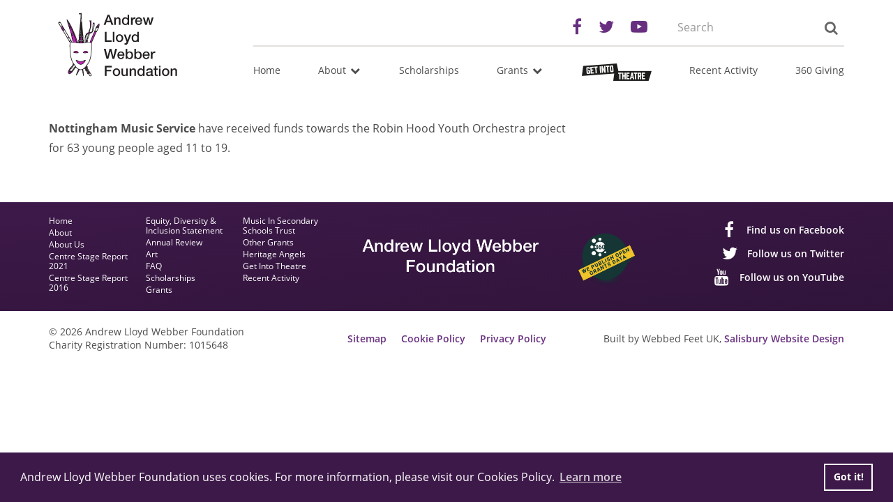

--- FILE ---
content_type: text/html; charset=UTF-8
request_url: https://andrewlloydwebberfoundation.com/content/nottingham-music-service
body_size: 3643
content:
<!DOCTYPE html>
<!--[if lt IE 7]> <html class="no-js lt-ie10 lt-ie9 lt-ie8 lt-ie7"> <![endif]-->
<!--[if IE 7]> <html class="no-js lt-ie10 lt-ie9 lt-ie8"> <![endif]-->
<!--[if IE 8]> <html class="no-js lt-ie10 lt-ie9 "> <![endif]-->
<!--[if IE 9]> <html class="no-js lt-ie10"> <![endif]-->
<!--[if gt IE 9]><!--> <html class="no-js"> <!--<![endif]-->
    <head>
        <noscript>
            <style type="text/css">
                [data-aos] {
                    opacity: 1!important;
                    transform: translate(0) scale(1)!important;
                }
            </style>
        </noscript>

        <meta charset="utf-8">
        <meta http-equiv="X-UA-Compatible" content="IE=edge,chrome=1">
        <meta name="viewport" content="width=device-width, initial-scale=1.0">
        <base href="https://andrewlloydwebberfoundation.com/">

        <title>    Nottingham Music Service grant - Andrew Lloyd Webber Foundation
</title>

        
            <meta name="description" content="Nottingham Music Service grant">

        <link rel="shortcut icon" href="https://andrewlloydwebberfoundation.com/favicon.ico" type="image/x-icon">
        <link rel="apple-touch-icon" href="https://andrewlloydwebberfoundation.com/apple-touch-icon.png">
        <link rel="apple-touch-icon" sizes="57x57" href="https://andrewlloydwebberfoundation.com/apple-touch-icon-57x57.png">
        <link rel="apple-touch-icon" sizes="72x72" href="https://andrewlloydwebberfoundation.com/apple-touch-icon-72x72.png">
        <link rel="apple-touch-icon" sizes="76x76" href="https://andrewlloydwebberfoundation.com/apple-touch-icon-76x76.png">
        <link rel="apple-touch-icon" sizes="114x114" href="https://andrewlloydwebberfoundation.com/apple-touch-icon-114x114.png">
        <link rel="apple-touch-icon" sizes="120x120" href="https://andrewlloydwebberfoundation.com/apple-touch-icon-120x120.png">
        <link rel="apple-touch-icon" sizes="144x144" href="https://andrewlloydwebberfoundation.com/apple-touch-icon-144x144.png">
        <link rel="apple-touch-icon" sizes="152x152" href="https://andrewlloydwebberfoundation.com/apple-touch-icon-152x152.png">
        <link rel="apple-touch-icon" sizes="180x180" href="https://andrewlloydwebberfoundation.com/apple-touch-icon-180x180.png">

        
        <link rel="stylesheet" type="text/css" href="https://andrewlloydwebberfoundation.com/assets/css/plugins.css?v=202103121205">
        <link rel="stylesheet" type="text/css" href="https://andrewlloydwebberfoundation.com/assets/css/main.css?v=202103121205">

        <script type="text/javascript" src="https://andrewlloydwebberfoundation.com/assets/js/vendor/modernizr.js?v=202103121205"></script>

        <!--[if lt IE 9]>
            <script type="text/javascript" src="https://andrewlloydwebberfoundation.com/assets/js/vendor/respond.min.js?v=202103121205"></script>
        <!--<![endif]-->

        <!-- Typekit JS -->
        <script>
            !function(e,t,n,a,c,l,m,o,d,f,h,i){c[l]&&(d=e.createElement(t),d[n]=c[l],e[a]("head")[0].appendChild(d),e.documentElement.className+=" wf-cached"),function s(){for(d=e[a](t),f="",h=0;h<d.length;h++)i=d[h][n],i.match(m)&&(f+=i);f&&(c[l]="/**/"+f),setTimeout(s,o+=o)}()}(document,"style","innerHTML","getElementsByTagName",localStorage,"tk",/^@font|^\.tk-/,100);
        </script>
        <script src="https://use.typekit.net/kcy7wxa.js?v=202103121205"></script>
        <script>try{Typekit.load({ async: true });}catch(e){}</script>

                
                            <!-- Google tag (gtag.js) -->
            <script async src="https://www.googletagmanager.com/gtag/js?id=G-6X336KZ5B1"></script>
            <script>
            window.dataLayer = window.dataLayer || [];
            function gtag(){dataLayer.push(arguments);}
            gtag('js', new Date());

            gtag('config', 'G-6X336KZ5B1');
            </script>
                
                
            <link rel="alternate" type="application/rss+xml" title="RSS"
          href="https://andrewlloydwebberfoundation.com/content/rss/grants"/>
    <link rel="canonical" href="https://andrewlloydwebberfoundation.com/content/nottingham-music-service"/>

            <!-- Twitter Card data -->
<meta name="twitter:card" content="summary">
    <meta name="twitter:title" content="Nottingham Music Service">
    <meta name="twitter:description" content="Nottingham Music Service&nbsp;have received funds towards the Robin Hood Youth Orchestra project for...">

<!-- Open Graph data -->
    <meta property="og:title" content="Nottingham Music Service"/>
    <meta property="og:url" content="https://andrewlloydwebberfoundation.com/content/nottingham-music-service"/>
    <meta property="og:image" content="https://andrewlloydwebberfoundation.com/images/uploads/main/3x2_md/A2yP9jJGeazF93u.jpeg?v=1525351872"/>
    <meta property="og:description" content="Nottingham Music Service&nbsp;have received funds towards the Robin Hood Youth Orchestra project for..."/>
<meta property="og:site_name" content="Andrew Lloyd Webber Foundation"/>
    </head>
    <body class="public ContentEntryShow
">

                            <noscript><iframe src="https://www.googletagmanager.com/ns.html?id=G-6X336KZ5B1"
            height="0" width="0" style="display:none;visibility:hidden"></iframe></noscript>
                
        <header class="header" data-aos="fade-down" data-aos-override="fade-down-half">
    <div class="container">

        <div class="row">

            <div class="col-md-3">
                <a href="https://andrewlloydwebberfoundation.com" class="logo"><img src="https://andrewlloydwebberfoundation.com/assets/img/logo.png" alt="Andrew Lloyd Webber Foundation"/></a>
            </div>

            <div class="col-md-9 top-wrap">

                <div class="top">

                    <div class="social">
                        <div class="social-inner">
                            <a href="https://www.facebook.com/The-Andrew-Lloyd-Webber-Foundation-112831905467918/" target="_blank"><i class="fa fa-facebook"></i></a>
                            <a href="https://twitter.com/ALWFoundation" target="_blank"><i class="fa fa-twitter"></i></a>
                            <a href="https://www.youtube.com/channel/UCMgOsn4LroodQuQh-OP5Bcw" target="_blank"><i class="fa fa-youtube-play"></i></a>
                        </div>
                    </div>
                    <div class="search">
                        <form method="POST" action="https://andrewlloydwebberfoundation.com/search/results" accept-charset="UTF-8" class="SearchForm"><input name="_token" type="hidden" value="MiDqS2alx9M9TjE1Ar7WgyjT872ljm3bhF6Qgitb">

    <div class="input-group">
        <label for="query" class="sr-only">Search the site:</label>
        <input class="SearchForm-input form-control" placeholder="Search" name="query" type="text" id="query">

        <span class="input-group-btn">
            <button class="SearchForm-button btn btn-info" type="submit">
                <i class="fa fa-search"></i><span class="sr-only">Search</span>
            </button>
        </span>
    </div>

</form>
                    </div>

                </div>

                <div class="bottom">

                    <nav class="navbar navbar-default" role="navigation" id="main-menu">
                        <div class="navbar-offcanvas" id="offcanvas">
                            <ul class="list-inline">
                                                                    <li class="is-top
                                                                                                                    ">
                                                                                                                        <a
                                                                                            href="https://andrewlloydwebberfoundation.com" target="_self"
                                                                                    >
                                                                                        Home

                                                                                                                                </a>

                                                                                                                    </li>
                                                                    <li class="is-top
                                        dropdown                                                                             ">
                                                                                                                        <a
                                                                                            class="dropdown-toggle" data-toggle="dropdown" role="button" aria-haspopup="true" aria-expanded="false"
                                                                                    >
                                                                                        About

                                                                                                                                        <i class="fa fa-fw fa-chevron-down"></i>
                                                                                    </a>

                                                                                                                            <ul class="dropdown-menu">
                                                                                                <li class="MenuMain-item ">

                    <a href="https://andrewlloydwebberfoundation.com/about-us" class="MenuMain-item-link" target="_self">
            About Us
        </a>
    
        </li>
<li class="MenuMain-item ">

                    <a href="https://andrewlloydwebberfoundation.com/downloads/centre-stage-2021.pdf" class="MenuMain-item-link" target="_blank">
            Centre Stage Report 2021
        </a>
    
        </li>
<li class="MenuMain-item ">

                    <a href="https://andrewlloydwebberfoundation.com/downloads/centre-stage-the-pipeline-of-bame-talent.pdf" class="MenuMain-item-link" target="_self">
            Centre Stage Report 2016
        </a>
    
        </li>
<li class="MenuMain-item ">

                    <a href="https://andrewlloydwebberfoundation.com/downloads/edi-policy-final.pdf" class="MenuMain-item-link" target="_blank">
            Equity, Diversity &amp; Inclusion Statement
        </a>
    
        </li>
<li class="MenuMain-item ">

                    <a href="https://andrewlloydwebberfoundation.com/annual-review" class="MenuMain-item-link" target="_self">
            Annual Review
        </a>
    
        </li>
<li class="MenuMain-item ">

                    <a href="https://andrewlloydwebberfoundation.com/art" class="MenuMain-item-link" target="_self">
            Art
        </a>
    
        </li>
<li class="MenuMain-item ">

                    <a href="https://andrewlloydwebberfoundation.com/faq" class="MenuMain-item-link" target="_self">
            FAQ
        </a>
    
        </li>
                                            </ul>
                                                                            </li>
                                                                    <li class="is-top
                                                                                                                    ">
                                                                                                                        <a
                                                                                            href="https://andrewlloydwebberfoundation.com/content/category/scholarships" target="_self"
                                                                                    >
                                                                                        Scholarships

                                                                                                                                </a>

                                                                                                                    </li>
                                                                    <li class="is-top
                                        dropdown                                                                             ">
                                                                                                                        <a
                                                                                            class="dropdown-toggle" data-toggle="dropdown" role="button" aria-haspopup="true" aria-expanded="false"
                                                                                    >
                                                                                        Grants

                                                                                                                                        <i class="fa fa-fw fa-chevron-down"></i>
                                                                                    </a>

                                                                                                                            <ul class="dropdown-menu">
                                                                                                <li class="MenuMain-item ">

                    <a href="https://andrewlloydwebberfoundation.com/content/music-in-secondary-schools-trust" class="MenuMain-item-link" target="_self">
            Music In Secondary Schools Trust
        </a>
    
        </li>
<li class="MenuMain-item ">

                    <a href="https://andrewlloydwebberfoundation.com/content/category/grants" class="MenuMain-item-link" target="_self">
            Other Grants
        </a>
    
        </li>
<li class="MenuMain-item ">

                    <a href="https://andrewlloydwebberfoundation.com/heritage-angels" class="MenuMain-item-link" target="_self">
            Heritage Angels
        </a>
    
        </li>
                                            </ul>
                                                                            </li>
                                                                    <li class="is-top
                                                                                                                    ">
                                                                                                                        <a
                                                                                            href="https://andrewlloydwebberfoundation.com/get-into-theatre" target="_self"
                                                                                    >
                                                                                        Get Into Theatre

                                                                                                                                </a>

                                                                                                                    </li>
                                                                    <li class="is-top
                                                                                                                    ">
                                                                                                                        <a
                                                                                            href="https://andrewlloydwebberfoundation.com/category/news" target="_self"
                                                                                    >
                                                                                        Recent Activity

                                                                                                                                </a>

                                                                                                                    </li>
                                                                    <li class="is-top
                                                                                                                    ">
                                                                                                                        <a
                                                                                            href="https://andrewlloydwebberfoundation.com/360-giving" target="_self"
                                                                                    >
                                                                                        360 Giving

                                                                                                                                </a>

                                                                                                                    </li>
                                                            </ul>
                        </div>
                    </nav>

                    <button type="button" class="navbar-toggle offcanvas-toggle visible-xs" data-toggle="offcanvas" data-target="#offcanvas">
                        <i class="fa fa-bars"></i>
                    </button>

                </div>

            </div>

        </div>

    </div>

</header>


        
    
    
                
    
    <div class="ContentEntryShow ContentEntryShow--default" data-aos="fade-up">

        <div class="ContentEntryShow-main">
            <div class="container">
                <section class="ContentEntryShow-content">

                    <div class="Grid">
                        <div class="Grid-row Grid-row--spaceBetween">

                            <div class="Grid-row-col Grid-row-col--twoThirds">
                                <div class="ContentEntryShow-content u-content">
                                    <p><strong>Nottingham Music Service</strong>&nbsp;have received funds towards the Robin Hood Youth Orchestra project for 63 young people aged 11 to 19.</p>
                                </div>
                            </div>



                        </div>
                    </div>

                </section>
            </div>
        </div>

        
        

        
    </div>

        <footer class="footer">

    <div class="top-wrap dark-bg">
        <div class="container" data-aos="fade-up" data-aos-offset="50">

            <div class="top">

                <div class="menu hidden-xs">
                    <div class="menu-inner">
                                                                                                                        <a href="https://andrewlloydwebberfoundation.com">Home</a>
                                                                                                                                                                                                                                                                                        <span class="nolink">About</span>
                                                                                                                                            <a class="subitem" href="https://andrewlloydwebberfoundation.com/about-us">About Us</a>
                                                                            <a class="subitem" href="https://andrewlloydwebberfoundation.com/downloads/centre-stage-2021.pdf">Centre Stage Report 2021</a>
                                                                            <a class="subitem" href="https://andrewlloydwebberfoundation.com/downloads/centre-stage-the-pipeline-of-bame-talent.pdf">Centre Stage Report 2016</a>
                                                                            <a class="subitem" href="https://andrewlloydwebberfoundation.com/downloads/edi-policy-final.pdf">Equity, Diversity &amp; Inclusion Statement</a>
                                                                            <a class="subitem" href="https://andrewlloydwebberfoundation.com/annual-review">Annual Review</a>
                                                                            <a class="subitem" href="https://andrewlloydwebberfoundation.com/art">Art</a>
                                                                            <a class="subitem" href="https://andrewlloydwebberfoundation.com/faq">FAQ</a>
                                                                                                                                                                                                                        <a href="https://andrewlloydwebberfoundation.com/content/category/scholarships">Scholarships</a>
                                                                                                                                                                                                                                                                                        <span class="nolink">Grants</span>
                                                                                                                                            <a class="subitem" href="https://andrewlloydwebberfoundation.com/content/music-in-secondary-schools-trust">Music In Secondary Schools Trust</a>
                                                                            <a class="subitem" href="https://andrewlloydwebberfoundation.com/content/category/grants">Other Grants</a>
                                                                            <a class="subitem" href="https://andrewlloydwebberfoundation.com/heritage-angels">Heritage Angels</a>
                                                                                                                                                                                                                        <a href="https://andrewlloydwebberfoundation.com/get-into-theatre">Get Into Theatre</a>
                                                                                                                                                                                                                                                                                        <a href="https://andrewlloydwebberfoundation.com/category/news">Recent Activity</a>
                                                                                                                                                                                                                                                                </div>
                </div>

                <div class="logo" href="#">
                    <div class="logo-alwf">
                        <img src="https://andrewlloydwebberfoundation.com/assets/img/logo-text-white.png" alt="">
                    </div>
                    <div class="logo-360">
                        <a href="https://andrewlloydwebberfoundation.com/360-giving">
                            <img src="https://andrewlloydwebberfoundation.com/assets/img/360giving.png" alt="">
                        </a>
                    </div>
                </div>

                <div class="social">
                    <a href="https://www.facebook.com/Andrew-Lloyd-Webber-Foundation-112831905467918/" target="_blank" class="link facebook">
                        <i class="fa fa-fw fa-facebook"></i>
                        <span>Find us on Facebook</span>
                    </a>
                    <a href="https://twitter.com/ALWFoundation" target="_blank" class="link twitter">
                        <i class="fa fa-fw fa-twitter"></i>
                        <span>Follow us on Twitter</span>
                    </a>
                    <a href="https://www.youtube.com/channel/UCMgOsn4LroodQuQh-OP5Bcw" target="_blank" class="link youtube">
                        <i class="fa fa-fw fa-youtube"></i>
                        <span>Follow us on YouTube</span>
                    </a>
                </div>

            </div>

        </div>
    </div>

    <div class="bottom-wrap">
        <div class="container" data-aos="fade" data-aos-offset="0">

            <div class="bottom">
                <div class="info">
                    <p>&copy; 2026 Andrew Lloyd Webber Foundation</p>
                    <p>Charity Registration Number: 1015648</p>
                </div>
                <div class="sitemap text-center">
                    <a href="https://andrewlloydwebberfoundation.com/sitemap">Sitemap</a>
                    <a href="https://andrewlloydwebberfoundation.com/cookie-policy">Cookie Policy</a>
                    <a href="https://andrewlloydwebberfoundation.com/privacy-policy">Privacy Policy</a>
                </div>
                <div class="wfuk text-right">
                    <p>Built by Webbed Feet UK, <a href="https://andrewlloydwebberfoundation.com/webbed-feet">Salisbury Website Design</a></p>
                </div>
            </div>

        </div>
    </div>

</footer>

        <!-- Application JS -->
        <script type="text/javascript" src="https://andrewlloydwebberfoundation.com/assets/js/plugins.js?v=202103121205"></script>
        <script type="text/javascript" src="https://andrewlloydwebberfoundation.com/assets/js/main.js?v=202103121205"></script>

                
    <script defer src="https://static.cloudflareinsights.com/beacon.min.js/vcd15cbe7772f49c399c6a5babf22c1241717689176015" integrity="sha512-ZpsOmlRQV6y907TI0dKBHq9Md29nnaEIPlkf84rnaERnq6zvWvPUqr2ft8M1aS28oN72PdrCzSjY4U6VaAw1EQ==" data-cf-beacon='{"version":"2024.11.0","token":"00bcedb0c891465592460d3033c6a70b","r":1,"server_timing":{"name":{"cfCacheStatus":true,"cfEdge":true,"cfExtPri":true,"cfL4":true,"cfOrigin":true,"cfSpeedBrain":true},"location_startswith":null}}' crossorigin="anonymous"></script>
</body>
</html>
